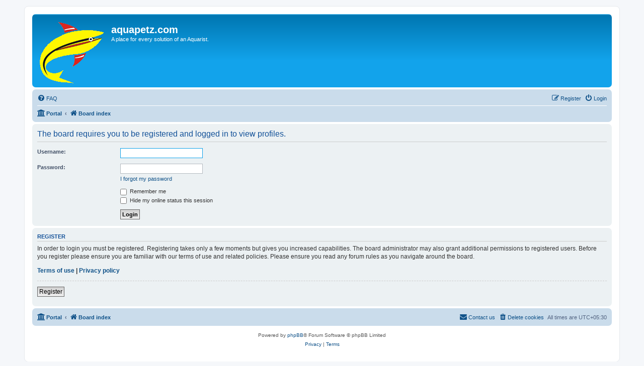

--- FILE ---
content_type: image/svg+xml
request_url: https://aquapetz.com/styles/prosilver/theme/images/site_logo.svg
body_size: 8777
content:
<?xml version="1.0" standalone="no"?>
<!DOCTYPE svg PUBLIC "-//W3C//DTD SVG 1.0//EN" "http://www.w3.org/TR/2001/REC-SVG-20010904/DTD/svg10.dtd">
<svg xmlns="http://www.w3.org/2000/svg" xmlns:xlink="http://www.w3.org/1999/xlink" id="body_1" width="129" height="124">

<g transform="matrix(1.3333334 0 0 1.3333334 0 0)">
    <image  x="0" y="0" xlink:href="[data-uri]" preserveAspectRatio="none" width="96.75" height="93"/>
</g>
</svg>